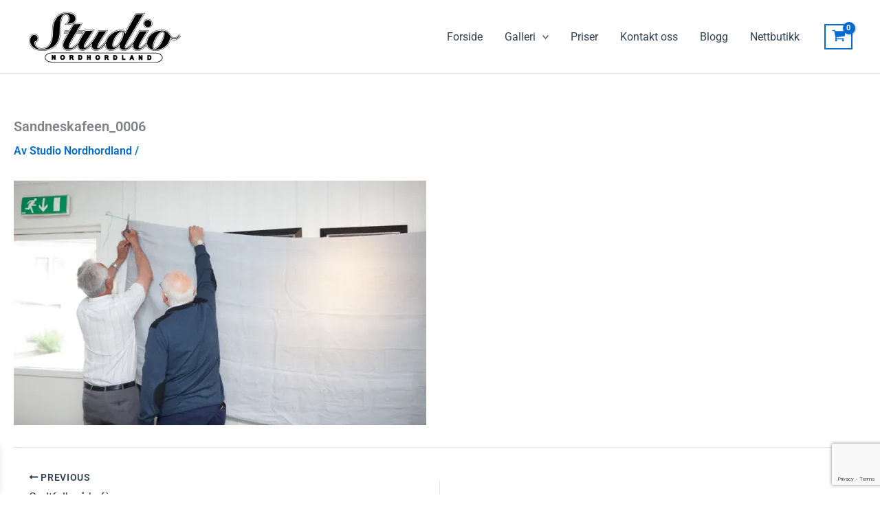

--- FILE ---
content_type: text/html; charset=utf-8
request_url: https://www.google.com/recaptcha/api2/anchor?ar=1&k=6LdAEIcqAAAAAIK0e1-5mEYd68XMQ9pJWGgu-RPm&co=aHR0cHM6Ly9zdHVkaW9uaC5ubzo0NDM.&hl=en&v=PoyoqOPhxBO7pBk68S4YbpHZ&size=invisible&anchor-ms=20000&execute-ms=30000&cb=3yjkxupxoqaf
body_size: 49656
content:
<!DOCTYPE HTML><html dir="ltr" lang="en"><head><meta http-equiv="Content-Type" content="text/html; charset=UTF-8">
<meta http-equiv="X-UA-Compatible" content="IE=edge">
<title>reCAPTCHA</title>
<style type="text/css">
/* cyrillic-ext */
@font-face {
  font-family: 'Roboto';
  font-style: normal;
  font-weight: 400;
  font-stretch: 100%;
  src: url(//fonts.gstatic.com/s/roboto/v48/KFO7CnqEu92Fr1ME7kSn66aGLdTylUAMa3GUBHMdazTgWw.woff2) format('woff2');
  unicode-range: U+0460-052F, U+1C80-1C8A, U+20B4, U+2DE0-2DFF, U+A640-A69F, U+FE2E-FE2F;
}
/* cyrillic */
@font-face {
  font-family: 'Roboto';
  font-style: normal;
  font-weight: 400;
  font-stretch: 100%;
  src: url(//fonts.gstatic.com/s/roboto/v48/KFO7CnqEu92Fr1ME7kSn66aGLdTylUAMa3iUBHMdazTgWw.woff2) format('woff2');
  unicode-range: U+0301, U+0400-045F, U+0490-0491, U+04B0-04B1, U+2116;
}
/* greek-ext */
@font-face {
  font-family: 'Roboto';
  font-style: normal;
  font-weight: 400;
  font-stretch: 100%;
  src: url(//fonts.gstatic.com/s/roboto/v48/KFO7CnqEu92Fr1ME7kSn66aGLdTylUAMa3CUBHMdazTgWw.woff2) format('woff2');
  unicode-range: U+1F00-1FFF;
}
/* greek */
@font-face {
  font-family: 'Roboto';
  font-style: normal;
  font-weight: 400;
  font-stretch: 100%;
  src: url(//fonts.gstatic.com/s/roboto/v48/KFO7CnqEu92Fr1ME7kSn66aGLdTylUAMa3-UBHMdazTgWw.woff2) format('woff2');
  unicode-range: U+0370-0377, U+037A-037F, U+0384-038A, U+038C, U+038E-03A1, U+03A3-03FF;
}
/* math */
@font-face {
  font-family: 'Roboto';
  font-style: normal;
  font-weight: 400;
  font-stretch: 100%;
  src: url(//fonts.gstatic.com/s/roboto/v48/KFO7CnqEu92Fr1ME7kSn66aGLdTylUAMawCUBHMdazTgWw.woff2) format('woff2');
  unicode-range: U+0302-0303, U+0305, U+0307-0308, U+0310, U+0312, U+0315, U+031A, U+0326-0327, U+032C, U+032F-0330, U+0332-0333, U+0338, U+033A, U+0346, U+034D, U+0391-03A1, U+03A3-03A9, U+03B1-03C9, U+03D1, U+03D5-03D6, U+03F0-03F1, U+03F4-03F5, U+2016-2017, U+2034-2038, U+203C, U+2040, U+2043, U+2047, U+2050, U+2057, U+205F, U+2070-2071, U+2074-208E, U+2090-209C, U+20D0-20DC, U+20E1, U+20E5-20EF, U+2100-2112, U+2114-2115, U+2117-2121, U+2123-214F, U+2190, U+2192, U+2194-21AE, U+21B0-21E5, U+21F1-21F2, U+21F4-2211, U+2213-2214, U+2216-22FF, U+2308-230B, U+2310, U+2319, U+231C-2321, U+2336-237A, U+237C, U+2395, U+239B-23B7, U+23D0, U+23DC-23E1, U+2474-2475, U+25AF, U+25B3, U+25B7, U+25BD, U+25C1, U+25CA, U+25CC, U+25FB, U+266D-266F, U+27C0-27FF, U+2900-2AFF, U+2B0E-2B11, U+2B30-2B4C, U+2BFE, U+3030, U+FF5B, U+FF5D, U+1D400-1D7FF, U+1EE00-1EEFF;
}
/* symbols */
@font-face {
  font-family: 'Roboto';
  font-style: normal;
  font-weight: 400;
  font-stretch: 100%;
  src: url(//fonts.gstatic.com/s/roboto/v48/KFO7CnqEu92Fr1ME7kSn66aGLdTylUAMaxKUBHMdazTgWw.woff2) format('woff2');
  unicode-range: U+0001-000C, U+000E-001F, U+007F-009F, U+20DD-20E0, U+20E2-20E4, U+2150-218F, U+2190, U+2192, U+2194-2199, U+21AF, U+21E6-21F0, U+21F3, U+2218-2219, U+2299, U+22C4-22C6, U+2300-243F, U+2440-244A, U+2460-24FF, U+25A0-27BF, U+2800-28FF, U+2921-2922, U+2981, U+29BF, U+29EB, U+2B00-2BFF, U+4DC0-4DFF, U+FFF9-FFFB, U+10140-1018E, U+10190-1019C, U+101A0, U+101D0-101FD, U+102E0-102FB, U+10E60-10E7E, U+1D2C0-1D2D3, U+1D2E0-1D37F, U+1F000-1F0FF, U+1F100-1F1AD, U+1F1E6-1F1FF, U+1F30D-1F30F, U+1F315, U+1F31C, U+1F31E, U+1F320-1F32C, U+1F336, U+1F378, U+1F37D, U+1F382, U+1F393-1F39F, U+1F3A7-1F3A8, U+1F3AC-1F3AF, U+1F3C2, U+1F3C4-1F3C6, U+1F3CA-1F3CE, U+1F3D4-1F3E0, U+1F3ED, U+1F3F1-1F3F3, U+1F3F5-1F3F7, U+1F408, U+1F415, U+1F41F, U+1F426, U+1F43F, U+1F441-1F442, U+1F444, U+1F446-1F449, U+1F44C-1F44E, U+1F453, U+1F46A, U+1F47D, U+1F4A3, U+1F4B0, U+1F4B3, U+1F4B9, U+1F4BB, U+1F4BF, U+1F4C8-1F4CB, U+1F4D6, U+1F4DA, U+1F4DF, U+1F4E3-1F4E6, U+1F4EA-1F4ED, U+1F4F7, U+1F4F9-1F4FB, U+1F4FD-1F4FE, U+1F503, U+1F507-1F50B, U+1F50D, U+1F512-1F513, U+1F53E-1F54A, U+1F54F-1F5FA, U+1F610, U+1F650-1F67F, U+1F687, U+1F68D, U+1F691, U+1F694, U+1F698, U+1F6AD, U+1F6B2, U+1F6B9-1F6BA, U+1F6BC, U+1F6C6-1F6CF, U+1F6D3-1F6D7, U+1F6E0-1F6EA, U+1F6F0-1F6F3, U+1F6F7-1F6FC, U+1F700-1F7FF, U+1F800-1F80B, U+1F810-1F847, U+1F850-1F859, U+1F860-1F887, U+1F890-1F8AD, U+1F8B0-1F8BB, U+1F8C0-1F8C1, U+1F900-1F90B, U+1F93B, U+1F946, U+1F984, U+1F996, U+1F9E9, U+1FA00-1FA6F, U+1FA70-1FA7C, U+1FA80-1FA89, U+1FA8F-1FAC6, U+1FACE-1FADC, U+1FADF-1FAE9, U+1FAF0-1FAF8, U+1FB00-1FBFF;
}
/* vietnamese */
@font-face {
  font-family: 'Roboto';
  font-style: normal;
  font-weight: 400;
  font-stretch: 100%;
  src: url(//fonts.gstatic.com/s/roboto/v48/KFO7CnqEu92Fr1ME7kSn66aGLdTylUAMa3OUBHMdazTgWw.woff2) format('woff2');
  unicode-range: U+0102-0103, U+0110-0111, U+0128-0129, U+0168-0169, U+01A0-01A1, U+01AF-01B0, U+0300-0301, U+0303-0304, U+0308-0309, U+0323, U+0329, U+1EA0-1EF9, U+20AB;
}
/* latin-ext */
@font-face {
  font-family: 'Roboto';
  font-style: normal;
  font-weight: 400;
  font-stretch: 100%;
  src: url(//fonts.gstatic.com/s/roboto/v48/KFO7CnqEu92Fr1ME7kSn66aGLdTylUAMa3KUBHMdazTgWw.woff2) format('woff2');
  unicode-range: U+0100-02BA, U+02BD-02C5, U+02C7-02CC, U+02CE-02D7, U+02DD-02FF, U+0304, U+0308, U+0329, U+1D00-1DBF, U+1E00-1E9F, U+1EF2-1EFF, U+2020, U+20A0-20AB, U+20AD-20C0, U+2113, U+2C60-2C7F, U+A720-A7FF;
}
/* latin */
@font-face {
  font-family: 'Roboto';
  font-style: normal;
  font-weight: 400;
  font-stretch: 100%;
  src: url(//fonts.gstatic.com/s/roboto/v48/KFO7CnqEu92Fr1ME7kSn66aGLdTylUAMa3yUBHMdazQ.woff2) format('woff2');
  unicode-range: U+0000-00FF, U+0131, U+0152-0153, U+02BB-02BC, U+02C6, U+02DA, U+02DC, U+0304, U+0308, U+0329, U+2000-206F, U+20AC, U+2122, U+2191, U+2193, U+2212, U+2215, U+FEFF, U+FFFD;
}
/* cyrillic-ext */
@font-face {
  font-family: 'Roboto';
  font-style: normal;
  font-weight: 500;
  font-stretch: 100%;
  src: url(//fonts.gstatic.com/s/roboto/v48/KFO7CnqEu92Fr1ME7kSn66aGLdTylUAMa3GUBHMdazTgWw.woff2) format('woff2');
  unicode-range: U+0460-052F, U+1C80-1C8A, U+20B4, U+2DE0-2DFF, U+A640-A69F, U+FE2E-FE2F;
}
/* cyrillic */
@font-face {
  font-family: 'Roboto';
  font-style: normal;
  font-weight: 500;
  font-stretch: 100%;
  src: url(//fonts.gstatic.com/s/roboto/v48/KFO7CnqEu92Fr1ME7kSn66aGLdTylUAMa3iUBHMdazTgWw.woff2) format('woff2');
  unicode-range: U+0301, U+0400-045F, U+0490-0491, U+04B0-04B1, U+2116;
}
/* greek-ext */
@font-face {
  font-family: 'Roboto';
  font-style: normal;
  font-weight: 500;
  font-stretch: 100%;
  src: url(//fonts.gstatic.com/s/roboto/v48/KFO7CnqEu92Fr1ME7kSn66aGLdTylUAMa3CUBHMdazTgWw.woff2) format('woff2');
  unicode-range: U+1F00-1FFF;
}
/* greek */
@font-face {
  font-family: 'Roboto';
  font-style: normal;
  font-weight: 500;
  font-stretch: 100%;
  src: url(//fonts.gstatic.com/s/roboto/v48/KFO7CnqEu92Fr1ME7kSn66aGLdTylUAMa3-UBHMdazTgWw.woff2) format('woff2');
  unicode-range: U+0370-0377, U+037A-037F, U+0384-038A, U+038C, U+038E-03A1, U+03A3-03FF;
}
/* math */
@font-face {
  font-family: 'Roboto';
  font-style: normal;
  font-weight: 500;
  font-stretch: 100%;
  src: url(//fonts.gstatic.com/s/roboto/v48/KFO7CnqEu92Fr1ME7kSn66aGLdTylUAMawCUBHMdazTgWw.woff2) format('woff2');
  unicode-range: U+0302-0303, U+0305, U+0307-0308, U+0310, U+0312, U+0315, U+031A, U+0326-0327, U+032C, U+032F-0330, U+0332-0333, U+0338, U+033A, U+0346, U+034D, U+0391-03A1, U+03A3-03A9, U+03B1-03C9, U+03D1, U+03D5-03D6, U+03F0-03F1, U+03F4-03F5, U+2016-2017, U+2034-2038, U+203C, U+2040, U+2043, U+2047, U+2050, U+2057, U+205F, U+2070-2071, U+2074-208E, U+2090-209C, U+20D0-20DC, U+20E1, U+20E5-20EF, U+2100-2112, U+2114-2115, U+2117-2121, U+2123-214F, U+2190, U+2192, U+2194-21AE, U+21B0-21E5, U+21F1-21F2, U+21F4-2211, U+2213-2214, U+2216-22FF, U+2308-230B, U+2310, U+2319, U+231C-2321, U+2336-237A, U+237C, U+2395, U+239B-23B7, U+23D0, U+23DC-23E1, U+2474-2475, U+25AF, U+25B3, U+25B7, U+25BD, U+25C1, U+25CA, U+25CC, U+25FB, U+266D-266F, U+27C0-27FF, U+2900-2AFF, U+2B0E-2B11, U+2B30-2B4C, U+2BFE, U+3030, U+FF5B, U+FF5D, U+1D400-1D7FF, U+1EE00-1EEFF;
}
/* symbols */
@font-face {
  font-family: 'Roboto';
  font-style: normal;
  font-weight: 500;
  font-stretch: 100%;
  src: url(//fonts.gstatic.com/s/roboto/v48/KFO7CnqEu92Fr1ME7kSn66aGLdTylUAMaxKUBHMdazTgWw.woff2) format('woff2');
  unicode-range: U+0001-000C, U+000E-001F, U+007F-009F, U+20DD-20E0, U+20E2-20E4, U+2150-218F, U+2190, U+2192, U+2194-2199, U+21AF, U+21E6-21F0, U+21F3, U+2218-2219, U+2299, U+22C4-22C6, U+2300-243F, U+2440-244A, U+2460-24FF, U+25A0-27BF, U+2800-28FF, U+2921-2922, U+2981, U+29BF, U+29EB, U+2B00-2BFF, U+4DC0-4DFF, U+FFF9-FFFB, U+10140-1018E, U+10190-1019C, U+101A0, U+101D0-101FD, U+102E0-102FB, U+10E60-10E7E, U+1D2C0-1D2D3, U+1D2E0-1D37F, U+1F000-1F0FF, U+1F100-1F1AD, U+1F1E6-1F1FF, U+1F30D-1F30F, U+1F315, U+1F31C, U+1F31E, U+1F320-1F32C, U+1F336, U+1F378, U+1F37D, U+1F382, U+1F393-1F39F, U+1F3A7-1F3A8, U+1F3AC-1F3AF, U+1F3C2, U+1F3C4-1F3C6, U+1F3CA-1F3CE, U+1F3D4-1F3E0, U+1F3ED, U+1F3F1-1F3F3, U+1F3F5-1F3F7, U+1F408, U+1F415, U+1F41F, U+1F426, U+1F43F, U+1F441-1F442, U+1F444, U+1F446-1F449, U+1F44C-1F44E, U+1F453, U+1F46A, U+1F47D, U+1F4A3, U+1F4B0, U+1F4B3, U+1F4B9, U+1F4BB, U+1F4BF, U+1F4C8-1F4CB, U+1F4D6, U+1F4DA, U+1F4DF, U+1F4E3-1F4E6, U+1F4EA-1F4ED, U+1F4F7, U+1F4F9-1F4FB, U+1F4FD-1F4FE, U+1F503, U+1F507-1F50B, U+1F50D, U+1F512-1F513, U+1F53E-1F54A, U+1F54F-1F5FA, U+1F610, U+1F650-1F67F, U+1F687, U+1F68D, U+1F691, U+1F694, U+1F698, U+1F6AD, U+1F6B2, U+1F6B9-1F6BA, U+1F6BC, U+1F6C6-1F6CF, U+1F6D3-1F6D7, U+1F6E0-1F6EA, U+1F6F0-1F6F3, U+1F6F7-1F6FC, U+1F700-1F7FF, U+1F800-1F80B, U+1F810-1F847, U+1F850-1F859, U+1F860-1F887, U+1F890-1F8AD, U+1F8B0-1F8BB, U+1F8C0-1F8C1, U+1F900-1F90B, U+1F93B, U+1F946, U+1F984, U+1F996, U+1F9E9, U+1FA00-1FA6F, U+1FA70-1FA7C, U+1FA80-1FA89, U+1FA8F-1FAC6, U+1FACE-1FADC, U+1FADF-1FAE9, U+1FAF0-1FAF8, U+1FB00-1FBFF;
}
/* vietnamese */
@font-face {
  font-family: 'Roboto';
  font-style: normal;
  font-weight: 500;
  font-stretch: 100%;
  src: url(//fonts.gstatic.com/s/roboto/v48/KFO7CnqEu92Fr1ME7kSn66aGLdTylUAMa3OUBHMdazTgWw.woff2) format('woff2');
  unicode-range: U+0102-0103, U+0110-0111, U+0128-0129, U+0168-0169, U+01A0-01A1, U+01AF-01B0, U+0300-0301, U+0303-0304, U+0308-0309, U+0323, U+0329, U+1EA0-1EF9, U+20AB;
}
/* latin-ext */
@font-face {
  font-family: 'Roboto';
  font-style: normal;
  font-weight: 500;
  font-stretch: 100%;
  src: url(//fonts.gstatic.com/s/roboto/v48/KFO7CnqEu92Fr1ME7kSn66aGLdTylUAMa3KUBHMdazTgWw.woff2) format('woff2');
  unicode-range: U+0100-02BA, U+02BD-02C5, U+02C7-02CC, U+02CE-02D7, U+02DD-02FF, U+0304, U+0308, U+0329, U+1D00-1DBF, U+1E00-1E9F, U+1EF2-1EFF, U+2020, U+20A0-20AB, U+20AD-20C0, U+2113, U+2C60-2C7F, U+A720-A7FF;
}
/* latin */
@font-face {
  font-family: 'Roboto';
  font-style: normal;
  font-weight: 500;
  font-stretch: 100%;
  src: url(//fonts.gstatic.com/s/roboto/v48/KFO7CnqEu92Fr1ME7kSn66aGLdTylUAMa3yUBHMdazQ.woff2) format('woff2');
  unicode-range: U+0000-00FF, U+0131, U+0152-0153, U+02BB-02BC, U+02C6, U+02DA, U+02DC, U+0304, U+0308, U+0329, U+2000-206F, U+20AC, U+2122, U+2191, U+2193, U+2212, U+2215, U+FEFF, U+FFFD;
}
/* cyrillic-ext */
@font-face {
  font-family: 'Roboto';
  font-style: normal;
  font-weight: 900;
  font-stretch: 100%;
  src: url(//fonts.gstatic.com/s/roboto/v48/KFO7CnqEu92Fr1ME7kSn66aGLdTylUAMa3GUBHMdazTgWw.woff2) format('woff2');
  unicode-range: U+0460-052F, U+1C80-1C8A, U+20B4, U+2DE0-2DFF, U+A640-A69F, U+FE2E-FE2F;
}
/* cyrillic */
@font-face {
  font-family: 'Roboto';
  font-style: normal;
  font-weight: 900;
  font-stretch: 100%;
  src: url(//fonts.gstatic.com/s/roboto/v48/KFO7CnqEu92Fr1ME7kSn66aGLdTylUAMa3iUBHMdazTgWw.woff2) format('woff2');
  unicode-range: U+0301, U+0400-045F, U+0490-0491, U+04B0-04B1, U+2116;
}
/* greek-ext */
@font-face {
  font-family: 'Roboto';
  font-style: normal;
  font-weight: 900;
  font-stretch: 100%;
  src: url(//fonts.gstatic.com/s/roboto/v48/KFO7CnqEu92Fr1ME7kSn66aGLdTylUAMa3CUBHMdazTgWw.woff2) format('woff2');
  unicode-range: U+1F00-1FFF;
}
/* greek */
@font-face {
  font-family: 'Roboto';
  font-style: normal;
  font-weight: 900;
  font-stretch: 100%;
  src: url(//fonts.gstatic.com/s/roboto/v48/KFO7CnqEu92Fr1ME7kSn66aGLdTylUAMa3-UBHMdazTgWw.woff2) format('woff2');
  unicode-range: U+0370-0377, U+037A-037F, U+0384-038A, U+038C, U+038E-03A1, U+03A3-03FF;
}
/* math */
@font-face {
  font-family: 'Roboto';
  font-style: normal;
  font-weight: 900;
  font-stretch: 100%;
  src: url(//fonts.gstatic.com/s/roboto/v48/KFO7CnqEu92Fr1ME7kSn66aGLdTylUAMawCUBHMdazTgWw.woff2) format('woff2');
  unicode-range: U+0302-0303, U+0305, U+0307-0308, U+0310, U+0312, U+0315, U+031A, U+0326-0327, U+032C, U+032F-0330, U+0332-0333, U+0338, U+033A, U+0346, U+034D, U+0391-03A1, U+03A3-03A9, U+03B1-03C9, U+03D1, U+03D5-03D6, U+03F0-03F1, U+03F4-03F5, U+2016-2017, U+2034-2038, U+203C, U+2040, U+2043, U+2047, U+2050, U+2057, U+205F, U+2070-2071, U+2074-208E, U+2090-209C, U+20D0-20DC, U+20E1, U+20E5-20EF, U+2100-2112, U+2114-2115, U+2117-2121, U+2123-214F, U+2190, U+2192, U+2194-21AE, U+21B0-21E5, U+21F1-21F2, U+21F4-2211, U+2213-2214, U+2216-22FF, U+2308-230B, U+2310, U+2319, U+231C-2321, U+2336-237A, U+237C, U+2395, U+239B-23B7, U+23D0, U+23DC-23E1, U+2474-2475, U+25AF, U+25B3, U+25B7, U+25BD, U+25C1, U+25CA, U+25CC, U+25FB, U+266D-266F, U+27C0-27FF, U+2900-2AFF, U+2B0E-2B11, U+2B30-2B4C, U+2BFE, U+3030, U+FF5B, U+FF5D, U+1D400-1D7FF, U+1EE00-1EEFF;
}
/* symbols */
@font-face {
  font-family: 'Roboto';
  font-style: normal;
  font-weight: 900;
  font-stretch: 100%;
  src: url(//fonts.gstatic.com/s/roboto/v48/KFO7CnqEu92Fr1ME7kSn66aGLdTylUAMaxKUBHMdazTgWw.woff2) format('woff2');
  unicode-range: U+0001-000C, U+000E-001F, U+007F-009F, U+20DD-20E0, U+20E2-20E4, U+2150-218F, U+2190, U+2192, U+2194-2199, U+21AF, U+21E6-21F0, U+21F3, U+2218-2219, U+2299, U+22C4-22C6, U+2300-243F, U+2440-244A, U+2460-24FF, U+25A0-27BF, U+2800-28FF, U+2921-2922, U+2981, U+29BF, U+29EB, U+2B00-2BFF, U+4DC0-4DFF, U+FFF9-FFFB, U+10140-1018E, U+10190-1019C, U+101A0, U+101D0-101FD, U+102E0-102FB, U+10E60-10E7E, U+1D2C0-1D2D3, U+1D2E0-1D37F, U+1F000-1F0FF, U+1F100-1F1AD, U+1F1E6-1F1FF, U+1F30D-1F30F, U+1F315, U+1F31C, U+1F31E, U+1F320-1F32C, U+1F336, U+1F378, U+1F37D, U+1F382, U+1F393-1F39F, U+1F3A7-1F3A8, U+1F3AC-1F3AF, U+1F3C2, U+1F3C4-1F3C6, U+1F3CA-1F3CE, U+1F3D4-1F3E0, U+1F3ED, U+1F3F1-1F3F3, U+1F3F5-1F3F7, U+1F408, U+1F415, U+1F41F, U+1F426, U+1F43F, U+1F441-1F442, U+1F444, U+1F446-1F449, U+1F44C-1F44E, U+1F453, U+1F46A, U+1F47D, U+1F4A3, U+1F4B0, U+1F4B3, U+1F4B9, U+1F4BB, U+1F4BF, U+1F4C8-1F4CB, U+1F4D6, U+1F4DA, U+1F4DF, U+1F4E3-1F4E6, U+1F4EA-1F4ED, U+1F4F7, U+1F4F9-1F4FB, U+1F4FD-1F4FE, U+1F503, U+1F507-1F50B, U+1F50D, U+1F512-1F513, U+1F53E-1F54A, U+1F54F-1F5FA, U+1F610, U+1F650-1F67F, U+1F687, U+1F68D, U+1F691, U+1F694, U+1F698, U+1F6AD, U+1F6B2, U+1F6B9-1F6BA, U+1F6BC, U+1F6C6-1F6CF, U+1F6D3-1F6D7, U+1F6E0-1F6EA, U+1F6F0-1F6F3, U+1F6F7-1F6FC, U+1F700-1F7FF, U+1F800-1F80B, U+1F810-1F847, U+1F850-1F859, U+1F860-1F887, U+1F890-1F8AD, U+1F8B0-1F8BB, U+1F8C0-1F8C1, U+1F900-1F90B, U+1F93B, U+1F946, U+1F984, U+1F996, U+1F9E9, U+1FA00-1FA6F, U+1FA70-1FA7C, U+1FA80-1FA89, U+1FA8F-1FAC6, U+1FACE-1FADC, U+1FADF-1FAE9, U+1FAF0-1FAF8, U+1FB00-1FBFF;
}
/* vietnamese */
@font-face {
  font-family: 'Roboto';
  font-style: normal;
  font-weight: 900;
  font-stretch: 100%;
  src: url(//fonts.gstatic.com/s/roboto/v48/KFO7CnqEu92Fr1ME7kSn66aGLdTylUAMa3OUBHMdazTgWw.woff2) format('woff2');
  unicode-range: U+0102-0103, U+0110-0111, U+0128-0129, U+0168-0169, U+01A0-01A1, U+01AF-01B0, U+0300-0301, U+0303-0304, U+0308-0309, U+0323, U+0329, U+1EA0-1EF9, U+20AB;
}
/* latin-ext */
@font-face {
  font-family: 'Roboto';
  font-style: normal;
  font-weight: 900;
  font-stretch: 100%;
  src: url(//fonts.gstatic.com/s/roboto/v48/KFO7CnqEu92Fr1ME7kSn66aGLdTylUAMa3KUBHMdazTgWw.woff2) format('woff2');
  unicode-range: U+0100-02BA, U+02BD-02C5, U+02C7-02CC, U+02CE-02D7, U+02DD-02FF, U+0304, U+0308, U+0329, U+1D00-1DBF, U+1E00-1E9F, U+1EF2-1EFF, U+2020, U+20A0-20AB, U+20AD-20C0, U+2113, U+2C60-2C7F, U+A720-A7FF;
}
/* latin */
@font-face {
  font-family: 'Roboto';
  font-style: normal;
  font-weight: 900;
  font-stretch: 100%;
  src: url(//fonts.gstatic.com/s/roboto/v48/KFO7CnqEu92Fr1ME7kSn66aGLdTylUAMa3yUBHMdazQ.woff2) format('woff2');
  unicode-range: U+0000-00FF, U+0131, U+0152-0153, U+02BB-02BC, U+02C6, U+02DA, U+02DC, U+0304, U+0308, U+0329, U+2000-206F, U+20AC, U+2122, U+2191, U+2193, U+2212, U+2215, U+FEFF, U+FFFD;
}

</style>
<link rel="stylesheet" type="text/css" href="https://www.gstatic.com/recaptcha/releases/PoyoqOPhxBO7pBk68S4YbpHZ/styles__ltr.css">
<script nonce="Q-P7eoEL1Qwmx4hnLb96PA" type="text/javascript">window['__recaptcha_api'] = 'https://www.google.com/recaptcha/api2/';</script>
<script type="text/javascript" src="https://www.gstatic.com/recaptcha/releases/PoyoqOPhxBO7pBk68S4YbpHZ/recaptcha__en.js" nonce="Q-P7eoEL1Qwmx4hnLb96PA">
      
    </script></head>
<body><div id="rc-anchor-alert" class="rc-anchor-alert"></div>
<input type="hidden" id="recaptcha-token" value="[base64]">
<script type="text/javascript" nonce="Q-P7eoEL1Qwmx4hnLb96PA">
      recaptcha.anchor.Main.init("[\x22ainput\x22,[\x22bgdata\x22,\x22\x22,\[base64]/[base64]/[base64]/[base64]/[base64]/[base64]/[base64]/[base64]/[base64]/[base64]\\u003d\x22,\[base64]\\u003d\\u003d\x22,\[base64]/CvDHDhw48wq0IwqXDjgzCsClNQcOfw6jDvn/DvsKEPT7CjT1gwrvDusODwoVYwrsoVcOGwpnDjsO/BltNZgjCkD0ZwpgfwoRVFcK5w5PDp8Ozw70Yw7cmTzgVamzCkcK7HR7Dn8OtZcKmTTnCisKBw5bDv8OpJcORwpE7ZRYbwo/DnMOcUVvCscOkw5TCgsOywoYaC8KceEoNNVx6PcOAasKZUcOERjbClivDuMOsw6lWWSnDs8OFw4vDtwl1ScONwp1qw7JFw4A1wqfCn1kYXTXDtVrDs8OIZsOGwpl4woHDjMOqwpzDq8O5EHNhRG/Dh2UZwo3DqwoMOcO1IMKFw7XDl8OcwoPDh8KRwoM3ZcOhwoXCh8KMUsK3w4IYeMK2w7bCtcOAWcKvDgHCpw3DlsOhw7NQZE0dQ8KOw5LCmMKZwqxdw559w6ckwpN7wpsYw79tGMK2KXIhwqXCjsOowpTCrsKnYgE9wp/CoMOPw7VnazrCgsOLwr8gUMKBXBlcDsKAOihNw75jPcOJDDJcXcK5woVUD8K2Wx3CgnUEw61wwrXDjcOxw7bCq2vCvcKzLsKhwrPCpsKNZiXDjMKEwpjCmRbCimUTw53DmB8Pw79yfz/CsMKJwoXDjEXCpXXCksKgwrlfw68lw5IEwqk4wrfDhzwTNMOVYsOJw4jCoitOw7Rhwp0pPsO5wrrCmwjCh8KTIMOHY8KCwpPDuEnDoC1SwozClMOfw7MfwqlQw6fCssOdSyrDnEVfH1TCug7CqhDCuwliPhLCvMKONBxawqDCmU3DlcOBG8K/NUNrc8OKb8KKw5vCtmHClcKQKsOxw6PCqcKrw6lYKn7ClMK3w7F2w5fDmcOXL8KFbcKawqvDr8Oswp0NZMOwb8KqU8OawqwWw59iSmFRRRnCtcKzF0/[base64]/DpcKjRsKTOls3w5BYGA/DiMKGwpUAdMK2PMKdw6LDvFLCh0/DnwpuI8K2H8OXwqDDgnDCvRQ1SxrDpTQAw4txw5paw67CgUDDvsOiCj/DlsO9woRuJcKfwrbDkXnCpsK+wpUow6h/SsKTdsO9F8KFScKPQ8OhbkDCn0nCgMO5w7rDgB3CgRIhw6oiGWXDicKOw57DscOkXEzCngDDjsKuw7nDgEdfbcKEwqV/w6bDswnDhMKuwqEywp8/SVfDohl5XgTDvMOTYsOWNMOVwrvDgzEoJcO1wp4Hw5vCln4VV8OXwpQYwq7Ds8Kyw69swpQ8MjMWw5s1BDrCh8KXwrs7w5HDiDUKwpYbZgtEbmbDu11ZwrbCpcKOUMKtDsOdfzfCjsKQw6/DgMKKw5AdwqgdM3/ClhLDtT9Hw5rDvVUuNXTDn11/[base64]/DjsOQFFQ/[base64]/CrEByfn4Uwp3CtVnDkcKREVHCj8KFwrkYwrfCpzjDgx0aw6QiLMKuwpAHwr4TKG/CsMKvw54pwrzCrBrCh3prA1/DrsODIgUiwpwBwqFvZz3DgQvDvcKIw4AlwrPDr1k+w6cOwqhHJFPCmMKEwrgkw5gQwrJ4w7pjw7lEwr07fCE2w5zChVjDq8Oewp7Dmll9G8KKw6TCmMKZH3BLCxDCjMOHfDLDscOvd8OJwqLCvQd7BMKjw6V9AMO9w6l/ZMKlMsKxYUdYwq3DtsOYwqXDkV01wq8FwprCk3/DnMKNYAs0w7cMw7tEPBnDg8OFTE/CoysAwrhmw5BDXMOWRy4Kw6/[base64]/[base64]/CpcO7OMK4wo8+OMKLcMOrw5Qiw7EHHhnDkAzDmVEnT8K0BXnCtTbDjF8/[base64]/w4/DgAHDrsKww4IDw4kiwpxywoXCpgk1eMKFK0ZkMMKIw71oBB8vwoXCoz/CgT5Dw57ChFTDv3TCkEhXw547wqzDoUkKLyTDujXCh8Krw59Fw7hNM8KXw4TCnV/[base64]/[base64]/FAVvwrPDisKgw5Yiwq7Cm2LCnzkJAEbCicKjeg7DmsKlCF3DrMKQQlvDuhHDjsOVLQ3CuQLCrsKfwoRrf8O4KgxXw6lDw4jCi8Kpw4dAPS4Ow6HDrsK4K8Omwr7Dt8OUwr9hwpMbKypIDwHDnMKGbXvDucOxwqPCqkDCqz/CiMKiJcKBw6V8wpHCgitzJztVw6nDsifDrsKSw5HCtFA3wrEZw59EScOswobCr8OhCcK4wrBxw4Z9w5Ihd0pcNg/CixTDvUPDqcK/NMKvBTQow4tzKsODaAoLw47DnsOHdVLCpsOUAWNdYMKkecOgDk7Dql82w4dKPGnDqxsOEWLCs8K4CMOow5HDnFsmw7YCw59OwonDqSFbworDm8ONw4VSwqfDgMK1w7c2dsOMwonDtTwVTMKwKsOoJz05w4RwbQLDmsK+WsKxw7NLa8KOBE/DjlXDt8KFwq/CmMO6wpddPcOof8KCwpPDqsKww5hMw7nCuzrChcK+wo0HbDgQF0gQworCq8KATsOPWsKwG2zCgyXCo8K5w6cSw4sND8OpTgpgw6DCgsKSfHRYVSXCjcKZOHLDgGhtRsOhOsKtJAYFwqbDtMOGwpPDuCdfeMOYwp/DmsOOw5cNw5Niw4xxwr7Dr8OBW8OlGcOOw78OwohoDcK3Gk0uw5LCvQQVw6bCpxAewqrDhnLChkg0w57CpcOmwqV5AjHDpsOmw7wcEcO3WMK/w4IhPMOCLm4MaiPDo8KAAMO7NsO1aC9RdcK8EsKSRRd/LizCt8OIw6BFHcOiXG9LIWR+wr/CtMOhUjjDvxfDqXLDrGHCvcOywo84G8KKwrrCkQLDgMO2CRPDo0oBUwkSacKkaMKPSTvDoC9pw4UCWhTDicOsw6TCicOPfBkqw4bCrEtcVnTCg8KywoPDsMOPw6XDhsKWwqLDhMOZwoJMT2zCrsKxHyYmF8OIw7gdw7nDlcKTwqHDrVTDhsO/wqvCucKCw44IQsKcdGnDicKvJcKqX8KEwq/DpD5jw5IJwpk6C8K4BQjDnMKew4/CvmbCusOMwr/CgsOWYQoww4LCnsKMwrjCgyUHwrtWe8Kswr0IDMKRw5VTwpZjcUZ2RWLDuzhBRFpPw6J5wqjDgcKvwpbDqxRwwo5TwpwoJ10Awp3DnMORecOsX8KsVcKmemMAwpclw4nDuFrCjgXCs2BjFMKzw7wqAsObwqUpwpDDg2/Cuz4hwqrDt8KIw7zCtMKMAcOBwoTDpsK/[base64]/CqStAPCfDs8O7cUcmaTJkwpLDjFkKKCY7woNhGMOBwrchScKrw4E+w5knUsOnwp/DvXQ1wr3DqnTCrsO2aTbDoMK/JcOTTcK5w5vDqsKgADs5woPDhVdzE8K3w60RUDTCkCANwp4SJGp0w6rDn1pbwrPDscODUMK0wqbDnCrDuX4ww57Djzl1cidELl7DkR9QCMOVZjTDl8O9wpFgQygowp1fwq4YJk/Ct8OjcFtMU0Ewwo7CmMOpHjPCpHrDtHxGRcOES8KVwrc8wrjClsO3w4PCgcO9w6MYB8KowpUWM8Klw43CpkLClsOywrDCmzpuw6LCglLClRTCmMO0XSPDrnRiw4PChE8Sw4XDocKjw7rDnDXCusO4w41cw57DrwrCrcK3Cygkw7/ClSvCvsKxc8OTOsObaA3DqHR/[base64]/VcOBdsOZwrzDm8OGDnrDskJ1wp0nwpMDw5bCoMKXwr1XwoPCrmlpb3kmwo1rw4/Ds1nCmW1zwrfCkChob37CiWl+woTCqjLDo8OHak1EJcOfw4HCrsKnw7wrPMKiw4nCkCnClSPDoBobw6dqT3I/[base64]/TiIbw61AwoMBCsOkwoJGb8KPwrDDixfCpRExMcKrw6bCoQNMw6bCrAtgw5Vjw4IZw4QCAFTDvxvCv3TChsORZcKtAcKZw7jCr8KywpkawpTDq8KkPcKKw4dTw7dJVik7DR02wrHDmsKfD1zDoMKub8KCMcKPBHfDqcOPwp/[base64]/CgcK1FMOrwq8oEjUtG8OWw45adsOxwoHClwPDjcKMagHDkzbDgsKDCcKww5LDuMKww4c8w5UAw7EAwpgSwofDp0tMw73DpsOVakN/[base64]/wrRRwoHDssKYwoXCg1MHw4ovwozCkGjDvRNLISF8LcOzw7fCisOlB8OfOcOUaMO0fBFBXgdaDsKwwqRbfyjDsMKCwqXCuH56w6rCok8VLcKjQB/DmMKQw5DDnMO5WRs/KcKrLlnCr1dow5vDhMKCdsOYwpbDkxXCoivDoXHDiQfCtMOhw57DmsKhw5g2wr/DtkrCjcKSeBhtw59ZwpPDmsOEw7LChcOAwqk4wpjDvMKLNE/DrUvCng5gK8OQAcKHNUQlKi7DkAIcw6ECw7HDsW4TwqcJw7lcCivDnMKnwqjDmcOuacK/CsOINALDnQvCqBTCuMOUdCfChcKIMxk/wrfChWTCm8KHwpXDoTLCrCB+wrR4ccOXXVw/[base64]/Crn0JT8ODw5dOw53DjsOzEcKjwqfDsRFkXn7DisKIw7nCuSbDpsO/ecOAc8OzWD3DlsOQw53DicOSwpvCs8KUEDLDhwlKwqAvQsKDMMOIWiXCu3AtZBIQwpHCpkkDdx1gY8K3PsKCwqEJwrFieMKPJBjDuX/DgMKiZ3bDhSZHHsOfwpnCtEXDlsKvw6J7BBzCjcOfwo/DsVsNw4XDtEHCgMOlw5LCsQXChFXDh8K3w7BTG8OrIMKcwr08fVvDgmsOZsKvwpElwr3ClCbDu0nCvMOhwr/DmRfCscKbw6nCtMKXa14QLsKLwo7DrcOIEGDDg2/Cj8KUWGPDq8K+U8OEwpTDrmTDmMOnw67CoSlfw4UDw5vCt8OnwrfCi3hVfgTDiVnDvcKzEsKEJRJ+OhcsfcKywpBMwp7Cp2Qsw4pbwodWPUp8w6MPGh/DgTzDmx9TwoZVw7vDuMKcesKhPQMZwrbCg8ONEx1JwrUPw7hXSBvDqcKfw7kPQsK9wqXDgjhmG8Ouwp7DmEl4woxiBcOBdWnCpnPCnMOQw7Jew7DChMKIwo7Ck8KfdF/[base64]/DncKGwrJHGF/DoAbCj8Oxw63Dih7DrcO3IhPClcK5PcKmFcK2wqDCl1vClMK/w7rCmwDDqMOqw5zDjMOxw7Row4wBeMORYSnCp8K1w47CjSbCnMOow6TDtnw0Y8O4w4zDn1TCsDrDmsOvPRbDuEfCicKMZi7CqwEBAsKow5HDulc5UDPDsMKow5BSDXI6wovCiBHDtmksFGVRwpLCsVgAUHgdPxDCjXNcw5/[base64]/DmcOJwprCocKewp3Cg3k9w5zDlcKpw6rDgw5nNcO/IylVVmDDm2nCnkzCr8KrTsO0ZBUJUMOAw4UPbsKNN8K3wqsRAMKmwofDpcK+woZ6RmsRZ3M6wozCkgwFLsKVfVHDrMO/[base64]/CpTVzw4tnw4ttwroUS8Kmw6MEIEHCqMOdf0XChk0lYyBuTyzDmsKlw4bDvMOUwrLCthDDsQ1hexPChGZ/McKrwp3Di8O9wpzCpMOpA8OuHDPDn8KBwo0Mw7J5U8OndsODEsKAw6Z7XQlSSsKoY8OCwpPCgWV0LlbDqMOjO0dmUcKSJMOCLwpWCMK5wpVJw7VqKE/[base64]/L3PDumfDg8O2N3XDvsO0wqkPH8KQwofDuBIWw583wrfCosOlw5A8w4hrZnXCnDJkw69Pwq7CkMO5Pm3CoEdLOEvCh8OMwpxow5fCuRrDhsOHw7LCgsKZBVQ1wohsw6ckW8OGccK0w5LCgsObwr/[base64]/CisOjw6EPwqUuwpQpRsOOwoLDjg5HwpMZT3txwpQfwrpoIsKBdcOew6/CoMOvw5dJw7HCrsOwwoTDsMOiahnDhwPDpDojcXJSGUPCp8OpJsKQOMKiJsOsF8OFd8OxMcOjw4/CgRojY8OCZHswwqLCkS/CjMOowpLCrzHDowwCw4k6w5zClGtZwoXCpsKUw6rDj0vDgSnDvGfCpRIDw4/CkBcIF8KFBBHDhsOpX8K0w4/CqWkzccO/ZXPCh17DoBkgw4RGw5rCgx3Di17DnVzCr0xfcMO0MMKGL8O4Q3/Dj8OrwpdIw5bDicOGwrzCssOrwp3ChcOowrfCosOHw4YUMmBeYEjCjcKpPl5wwocew6ARwp3CnwjCocOjPyPCmQLChUrCtW98TSTDlw0OQB0GwocHw7oldw/DhsOtw7rDksOHERxyw71MCcKLw5sTwrxdU8K5wobDnTkSw7hgwpDDlBNrw6hRwr3CsR3DlWHCksOtwrvCrsOOCMKqwovDkyN9wocDwr5kwp1hTMO3w71EIGByKQfDr0HCmcKKw7/CojLDkMKQPgTDqcK9w5LCpsOaw4PCosKzw7Elwo46wplMRQBtwoIGwrAmw7/[base64]/w6wNccK/A8O+wo7CmcKtwqd/w5pCFcKbwofDncO+CsKbwqwoEMKvw4hqA3zCsirDg8KSM8OvM8Ojw6jCiBU3QcOUf8O5wq1Gw7QFw7MLw798NcOLXkvCm1NPw60dJFdXJmDDm8K3wrYRQ8OBw43Dv8Osw4YGQmB/acOqwrNdwoJoKT9ZZFzCvMKuIljDksK5w5Q5ABnDnsKVwpLDv0/ClVnClMKOAFXCsQsWGRXDpMOjwrbDlsK2T8OXTFp0woh7w4TCjsOAw4XDhwEnJ1dICTRhw6NZw5Eow6wSScK5woNqwqNswrjCsMOBWMKyGColaWPDkcO/w6sjEsKTwqEvRMKvw6dMHcOTE8OebcOuIcK9wqXCnhbDpcKIeHRxZcOow5l9wqbCgkF1T8K7wp8VJUPCmiU9JRQ/bwvDusKjw4rCs3vCvcK7w40pw4UfwoMZLMOSwoE9w40Aw6/[base64]/Cvm/CpGzCnBDCgC/[base64]/Drx/CtCXDn8Ouw6fDny4hw5vDrSzCkkTCrMKdH8K4aMKQw63CpsO6d8KKwpnCoMKHDcKIw55WwrgwXsK6NcKLBMOOw6cCYWjCo8Ocw4/DrhJ2Dl/CjMOwYMO/[base64]/w7cPwr4+fQlWR8OSwoh9wr3Ckmw+REPDozhywonDi8Oqw646wqPCqU5pUMKzFsKZVXMewqcuwo/DvcOuOcOxwogLwoM2dcOnwoAlbTo7JcKMAMOJw6bDu8OxdcOqfF/DukxTICMkfmBWwp/[base64]/D1/CjngAw61Ew4DDkcKFYQPCkRVMwrILw7LDn8OZw5zCnHs5woXCoTQ6wrxSKF/CisKPw5PCl8OyLGBVc0QVwrfCqsOKE3DDnUh5w4bCpF5CwoDDkcOdWUrCoTPDs3zCjA7DgcKoZ8Kswr0fCcKDbsO2w5I0XMO/[base64]/wqsSJcOWCntSw7vDnMKZwodNwrMfwp1yMMOsw7zDhMOcAcOdOUERwrrDuMO7w7/[base64]/Ci8KQwq3DosO4wq/DgGfCnsOvw5Isw5gOw7NiBcKZw4DDpx/[base64]/C8KVcG1Twp8RwrnDpcOKwq3DsHfDvnZQw795FsOJI8O2fcOYwoUmwrXColIOw48fw6bCnMOuw4wgw6B9wq/DnsKnTBsOwpRJb8KtQMOMJ8OQThXCjhYfUMKiwrHCnsOjwpsawqA+wrlPwqtowpQaX2XClQVdZjfCscK/[base64]/wrrDhcKgwpLCu8K5EsODRTgEwrvDkcKvw7U/wpLDpVrDkcOuwoPCpgrCjy7DkQ8sw7/Cv29ow7vCsxPDvUpowqfDkkXDqcO6d1HCqcOXwqgidcKWNkYUG8Oaw4Bcw5TCg8Kdw4DCjA0jccOmw7DDo8K7wr5nwpQnWMOxWRPDoyjDvMKGwpfCjsKmwq8GwpjDmlbClh/[base64]/ChHIDHV/[base64]/DssOzLMOyYsOXw4MUw5k1ChPDv8OnMMKxI8OpM1PCt24yw4TCl8OqDEzChVTCkDRZw4nDhyQhL8K9JsKOwrfDjUMWw47ClGbDjUjDulDDnQjDogXCmsKiw4pWc8KKVEHDmg7CrsOJb8ObfHzDnXTDvWPDjx7DncO4J3s2w6thw4DCvsK/w5TDgFvCg8Kgw7bDkMOneSnDpirDg8OgfcKhbcOScMKQUsK1w73Dj8KCw5tqVmfCi3jDvMO9YMORwoPCgMOyRlIjcsK/[base64]/DisKTwrvDssK9byFIEcKGw7oLw5zCjgJLVMK7wrbCjcOsATdSPMOyw6d7w57Ci8KPER3CvVrCi8Ojw6d4w73DqcK/csKvLynDtsOOPV3Ct8Okw6zDpsKvwpwZw6vChMKfF8K0aMKDMnHDvcOqKcKqwpQaJSdcw67Cg8OeOjMTJ8O3w5gCwrLCgcORB8OEw4sQwocYekAWw5JxwqI/MRAZw4EfwqDCtMKuwrnCpsOBIUfDvWnDgcOJw5gmwp9mwqESw4Y8w5l5wqnDuMOAY8KRTsOHcW57wp/Dg8KTwqbCncOkwrplw7rCp8O3URFyL8KUDcOdBlomwo3DmMKpNMO2JTQww4fDuHjCoWkBL8KQdGp9w4XCvMOYw6jDp0EowpkHwp/Cr0rCh3zDssOVwqrCiV5EdsKYw7/CnQXCnQEFw5h6wqbCjcObDz4yw70gwqnDrsOsw4RILUTDi8OGJMOJD8KTEUo9SBo8M8Otw5ADICPCisKgQ8KqesKYwprChsObwoxfNsKfJcK2YHRUK8O+AMKBGMKhwrQ6EcO7wqzDq8O6eFfDu3TDhMK3OcK/wqQdw7PDm8OUw57ChsK8I23DhsOCBmzDtMKHw5vCrMK4XmjCscKDd8KgwqkDwqbCkcKybTrCp2dWR8KDw4TCjizCo21jayHDnsOOTiLCjUDCk8KwOnMcDW/DmRrCk8KcXxLDrlvDi8OdS8O8w6QcwqvDtcKNwrcjw5PDtxYaw77CjTTCsjzDm8OUw50iXDLCs8Oew7XChQrDoMKDC8Odw5M0fcOHXU3CpMKNw4LDoh3CgEx0wqc8Il05NUcZwrZHwoHCq24JBcK5w44hUcKBw67ClcOGwp/Dsh5XwpArw60Iw7ZtUx/DkioJOsO2wpPDnC3DgBp7LEbCosOhDcOfw4TDgEXCn3dUw6JJwqDCmmvDrSfCm8OUMsOWwo8/DlzCl8KoOcKPbsOMdcKMUsO4M8K+w77Cp3trw4lfVFsgwpNJwrFBB0t8XMKWPsOFw5PDhsKcLlfClBQYYjLDohjCsV7CpMKPP8OKbUzCgAh9XMOGwqTDh8KawqEUD0I+wp4EVnnCnyxjw4xCw69gw7vCgnvDgsKMwovDkWTCvH5UwqzClcKfRcOTS3/DkcKvwrsiw6jCujMUbcOWQsKqwq8Ywq0/wqkRKcKFZgFIwq3Dg8Kyw4fCkG/DlsOlwoh/w6lhVjgOw70wDFEZZ8OEwpDDshLClsOOW8OpwoRxworDpTxLw6jDrcKkwr0bL8OOfsOwwqRHwpXCksKJJcK8PQATw48pwozCr8OrIcKGw4fCh8Kgw5TCoAAGNMK6w4UBYwZswq/Ciz/DkxDCiMKBcGjCuwzCk8KMFzd8Ii4BI8Odw7R3wrAnGlbDlTVKwpDChwx2woLCgG/DoMOtcSJRwqQVKyojw4JpWsKmc8KXw5FvDMOEKj/CsEhJaB/[base64]/w5NQJMKHwoMsXWEKw7YswqI+w4DCiSbDlsKyHkwLwoA1w7MYwqM/w6VcOcK2bsKvRcOZwq4Rw5Q8wofDtWBzwr92w7fCrCfCiTsEXxZgw4tSHcKLwr/CscK6wpHDrsKhw445woVfw7p+w5c/wpbCj1/Cr8KiKcKsO2hhc8KLwoNgR8K6LwpEacO6bgHCqzMLwqdyb8KiMH3CkijCqsKYMMO/wrzDvnzDmnLDriF1acOow4jCnhpQHWDCtsKXGsKdwrsGw613w5LCpsKuNScfFVQpL8KiW8KHe8OeScO/[base64]/DsU4/w5vCrhlVIsKJwrDClHzDpz5hw503woPCrFbCpTLDm1bDtsKYUcKuw7wLLcKjIGzDjMO0w73Dnk5SIsKTwozDiFjCsFFQHMOHUWnDjMK1KB/[base64]/[base64]/[base64]/[base64]/QAsjw5nClcO4DcODw55GwqDCin/Cr0vDpcOuw7PDkMKDXsOHwqdpwq7Cj8K6w5Now5vDtnXDpCzDkTEdwqrCoDfCqiRiC8KeZsO3woNVw63DksKzSMKkOwJrUsOmwrnDsMO9w7PCqsKZw67CqsKxM8KWc2bCrVHDi8O1w63CtsO6w5rDlsKaDcOjw7AyXn9KIF7DssO/PMOOwrxrw50pw6HDusK+wrYVwqjDqcOKVMOYw7BPw6QnN8O+DhbCtVvDhnkSw6fDvcK/KADClUkUMHDDhMKxUcORwot4w6jDrMO/[base64]/CrMOcwqNDw5rDj8O8RmBVa8K8w7dxwp7DgcOcCsKNw7fClsOHw4lgcmZrw5jCu2zCgcKEwoLDscK4ZsOuwrfCmAlYw6bCo1AUwpHCvmQPwogQwqPDvX8twoEcw7jCjMKHWQXDp2bCrS/Csis2w5fDuGnDjD/[base64]/ClMOfwo/Dh8Orw7nDtRvDrsKnJsOAwrFGw5bDnF3DjlDCuGAcw5QWVsOZGinDmsO0w4wWf8K5NxvCtSojw7vCr8OqFcKtw5JEVcK+wrJrf8OOwrMiIMKvBsONXA18worDhwDDocOJLsKywobCvcO0wpw1w6LCu3DCocOew6HCsGPDksKYwoV4w4DDtjBYw59+Gl/DkMKYwrvCuSI/[base64]/[base64]/CkMO/wqg5FMOdw6zDmjY7w4dzYhzDk387w6wVDSdzBDLDmywYGxsQwpRBw40Sw6/CrsOcw7bDojvDrTZtwrPCqmVTXhPCmMOSVAc6w7JmaB3Cp8O1wqrDn2bDsMKiwoF8w5zDgMOlFcKVw4kqw4PCs8OkScK2S8Kvw4TCrFnCrMOsZsK1w7BLw61YRMOIw50Pwpg4w6TCmyzDmGzDlSx/ZsOlbsK3McKYw5BTWk0mBsKzZwjDqDh8JsKjwrwkIAAsw7bDgFDDqMKza8KrwoDCr1vCjMOMw6/Ctl4Pw4XColnDrcK9w5prUcOXFsOJw6jCr0R4DsKZw4E3DcOHw6UXwoduDVRrwrzCosOrwqxzecKLw5/DkwQZS8Ogw4UmJcKUwpUJA8OZwr/CoHTCksOsRsKKMkfCr2MPwq3CphzDq3h2wqJ7VDkxRAAKwoVTaAQvw43DoyZ6BMOyR8KUGgdWEhzDmsK5wqVBwr3DhWQCwovCrTBTNMK2SMO6SAzCtkvDmcKdHMKZwpXCv8ODRcKIUsKrOTUqw6l/wqjDlnlWScOfw7MQwprDh8OPF3XDgsOiwo9TE2LCsgVfwovDtXPDkMKnLMOxSsORa8OMOyTDg28SC8OtRMOZwqnDpWQvMMOfwpBSHCTCkcOTwpfDkcOeKk4pwq7Cu1/Dnj8uw44mw7ttwq3Ckj8fw6wiwq5ow5TCgMK6wpFgMyJ8PDcOJWHCpH7Ci8KAwp4/w5tQOMOnwpl+dS1Yw5kMw4HDusKrwpZONH/DvcKeXsOeccKAw6jCiMO7NX3DsgUJasKffsOrwqfCiFs0DQggA8OFUcK/L8KYwppkwo/[base64]/[base64]/DkcKlw6F+Yj3DhcOFwr7Cr1/DjsO2wovDqxjCksKVRsO7dUIqABnDsz7CtMOLdcKtZ8KWXm42aip/w5QGw7zCqsKRE8OyDcKcw4QhUTlWwpBfLg/CkhlEcVXCpD3ChsKJw4rDqcOnw7EINwzDvcKow7TCqUkZwqAkIsKLw6bDijvCgDhCF8ONw6A9FkMrQ8OYIMKDHB7DmgvDgDYEw4vCpFBYw5DCkyJUw5zDrDogTAQZAGTCgMKwHxNrXsKXcCwiw5BRCQZ2X09dIWY0w4fDhcKlwo7DjUjCoiZlwrhmw4/CtVPDosONw6w0Xx5NOMKYw53CmFdlwoPCvsKHUgzCmsO5BsK4woVYw5bDu3gnEAYgI2vCr25CFsONwocvw4lmwqJlw7fCgcOVwp4rZl8LQsKFw4hkLMKcRcKFUyvCp3Nbw5vClwHCmcKFD0rCosOCw5/CtQcmw4/Cr8OFccOYwojDkHUscyPCr8KQw73ClcKOHS1/[base64]/[base64]/OxzCgw4cw5jDgsOxVMKHw6TCugLDscOSwrNoLMOmwrHDs8OdOgQ8OsOXw7nCtEBbaHhJwo/DvMKQw7BLXR3DoMKiw6zDocK3wqXCny4Gw7c5w53DkwrDtMOlYnIVGWEEw74accKrw54qfnfDq8KRwonDjUgTH8KoFsKtw5AMw51EI8K6BkbDpg4fdMOPw417wpgcRU5swrY6VH7ClxjDiMKaw6dtE8KCdV/DrsOaw43CpCbClsO+w4LDucOQRMO7E3TCq8K8w4vCnRkdOV3DlEbDvRDDgcKVZ11Jf8KWAcOXLUN4Ayl0w7dGaQnCqGtxJFBNPcKMZCvCi8Owwr7DiDchIsO4ZQPCkyPDsMKwIWhww5pBa3HCv2YWwqjDsCjDi8OTaAfCmsKew4I8AsKsDcO4TDHCvmYrw5nDoT/CgcKXw4vDosKeYW9FwpZTw4gZK8KdA8OdworCuUVmw7zDshNYw5/DhmTCtVg4wrMqZMOXa8OqwqwhDAnDs207NsOBXk/CvMKuwpFYwqpxwq8CwqbDlcOKw73CvUPChmlJOMKDSnxpOH/CuTkIwoLCnTXDsMO+JQI5w4oPNRx7w6HClMK1E2jCoxZyfcOQd8KCAMKINcO0wpFVw6bCniMtY1nDsCXCq1zCuFsVT8K6w5AbU8OOEUMGwr/DvcK5H3lacsKIfcK9w5HCimXCkDwzGlJlwpHCuXPDpkjDoXYqNRsTwrbCvRTDosKDw6ASw65meHkkwq0MKXgvFcOLw6Nkw5Ahw4AGwo/DosKPwo/DmiXDhTrDoMKuRVh/bFfCtMO1wrvClWDDvC9SVWzDs8OJRMKjw7RJHcKYw5/CtcOnN8OudMKEwpVzw5kfw5tkwqzDolLCkH9JV8OLw7NQw4o7Eg59wpgqworDiMKAw6XCgGRCWMOfw6LCiXcQwp/[base64]/[base64]/ClsOTJ8KNY8KBN1PDjirCu8Ovw4DChcK+JyvCiMOeaMKHwr/DgD7DjMK7YMK5PhV0KCo9EMKlwoXDq0/Cq8O2DcO/w47CrkPDl8OzwrUFwrERw5UvZsKRIirDs8Kjw5HCj8Oew6g9w7YlKQbCqGE4GsOIw7fCqmHDg8OAbsOvaMKQw6RBw6DDkSTDt1dAEMKmUcKYORZhQcK0WcOUw4EALMKIBWXDtsK/wpXDosKXZX3DuVwPTsKyFnjDkMOBw6snw7dvBR0CS8KUDcKxw4HCi8OAw63Cn8OUwojCjmDDp8KTwqNFDmzDj0nCgcKkL8OQw7LDo20YwrXDrysDwqvDnVXCqiV8Q8O/wqIcw6xLw7/[base64]/DnmrCj8Oww5LDjS3Dj8OuH1jDijkfwowfE8KRPFLDrQHCmUtJRMOgGivCvzRYw4/ClwEow7TCiTTDkkxBwpNGWjolwrIbwr5xXS3Dr0xKesOZwo0YwrHDoMOxAcOyfsOQw5vDscOfQEw0w73CicKEwoljw5bCi1zCm8Kyw7lrwolcw5XDvcOGw7g/[base64]/CihXDmcO5wqhQwpFAwpnCtV53CRp3w4tWfhzCrgsCYAbCiTPCpFUWDBInWUjCv8OEe8KccsO/w5PCkhrDrMKxJcOpw7lgasO9XXHCvMK/Onx5KMO6D2/[base64]/Cp1HDq8Kow6rCpAjDmQbDhEHDgsOYwoDCmcOlJsKDw58LLcOnSMKSMcOIHMK4w604w6UBw4zDpMKowrBpF8Oqw4TDhyFyQ8KNw6JCwqcFw5xpw5x9SsKQU8KrWsOrBRF5cQNMJQLDjj/DtcK/JMO7w7x6PCAVC8O5worCo2nDu1AVDMKQw4PCnMO7w7rDucKCNsOMw4vDqivCmMO2wqzDhkYUJ8OIwqhkwpYFwo9kwpcqwpRQwq1yNV9APMKkR8KZw4luf8KhwoPDqsK/wrbDvMOiEMOtL0HDi8OBWwNecsKlQhbCsMK/csOJQzd6L8KVNHsOw6fCuBs4fsOnw5Rww7zCksKjwo3CncKJw6XCmTHChnfCl8KaYQo+XyIAwpXCkwrDux7CrmnCjMKpw4FewqIPw4B4cEd8SzrCm3QqwpEMw6oWw7fDvCrDugTCosOvC0lxw63DmMONw6nChjXCvsK4UMO7w5JGwqQxUh1aRcKbwrXDscOiwp/CtsKHAsO8UDjCnT51w6XCrcOFNcKowohjwolFDMOOw5x8dWfCv8OowrRkTMKZMTnCrMOQZD0ncV47b2fCtklxLErDmcKkFWhfbcObEMKOw7bCoErDlsOLw6cVw7bCuBPCv8KFSmvDicOqQMKQS1nDtmTDlWFZwqhMwo9lwrfCiUTDl8KifljCssOwAm/DmSnCl20uw43DjiNgwo9rw4HCskQOwrpwd8KnKsKXwpjDtREywqDCmsOnJ8Klwodjw65lwonCjiFQO23CljHCq8KtwrnDknnDgC5rWigIAsKJwoJIwoTDucKVwpDDvlvChwcVw5EzJsKkwrfDq8Ozw5vCoj0ewoZ9bMKMw7TCu8O/aWBiwoUsMsOqQcK6w6oDOz/[base64]/RgPDuyLDosKkYHYDZsKMYsO9w4fDnMOxMcKBwrYkbsKJwpBgFcOLw4nDsAd2w5fDu8KcUcOkw6Azwognw7bCm8OQUcKywoJdw6PDscOXEQzClHh2w7zCu8O/RWXCsh/[base64]/DksO6w705w4rDhQBmwp3CuMKFRsONEH0Vb1g1w5DCqA/DkF0/SwzDn8OjVMOUw54Bw4cdE8KwwqTClS7DtQxew6Awb8OWYsKEwp/Cv0pXw7pzaVDCgsKMw6zDgx7DqMOxwosKw7QsEgzCr3EcLkbDi3jDp8KgL8OUcMOAwqLCgMKhwpxIHcKfwq9sXxfDhMO/Z1DCpC9TcFjDkMKGwpTCt8OxwqchwobCsMKfwqRYwr59wrMHw6vCl39pw4MKw4w/w6hGOcKDZcKPbsKlw6s9A8K9wrR7ScOXw6AawpB6wqMbw7jDgMKcNcOlw4zDlxQcwoVzw58ZX1Z4w6DDusK9wr/[base64]/DmcK9eMOfw7XCocK/Znl1wpXChlPCtg/DvER+WcOmX0MuIMKowoLDuMK9f2fDuxvDjCHDtsKbw7lqw44lUMOSw63DgsOow7AlwqBMAMOFC2dEwrEnbF/[base64]\x22],null,[\x22conf\x22,null,\x226LdAEIcqAAAAAIK0e1-5mEYd68XMQ9pJWGgu-RPm\x22,0,null,null,null,1,[16,21,125,63,73,95,87,41,43,42,83,102,105,109,121],[1017145,710],0,null,null,null,null,0,null,0,null,700,1,null,0,\[base64]/76lBhn6iwkZoQoZnOKMAhk\\u003d\x22,0,0,null,null,1,null,0,0,null,null,null,0],\x22https://studionh.no:443\x22,null,[3,1,1],null,null,null,1,3600,[\x22https://www.google.com/intl/en/policies/privacy/\x22,\x22https://www.google.com/intl/en/policies/terms/\x22],\x22bbunw/o1Tf0V3B9HW/Zs917D6X707qLQsdj5+hInyRA\\u003d\x22,1,0,null,1,1768838914317,0,0,[77,136,230],null,[189],\x22RC-UruSFewbPABGGA\x22,null,null,null,null,null,\x220dAFcWeA7VoeTItIi5njTU-QNGHaJxJyypNT-PP2R1zfmRARL8R-Ob5JcQT8rQdD8pEBluMNRJ2teHwEa3Xs_qZ8Panx10VWrFVw\x22,1768921714313]");
    </script></body></html>